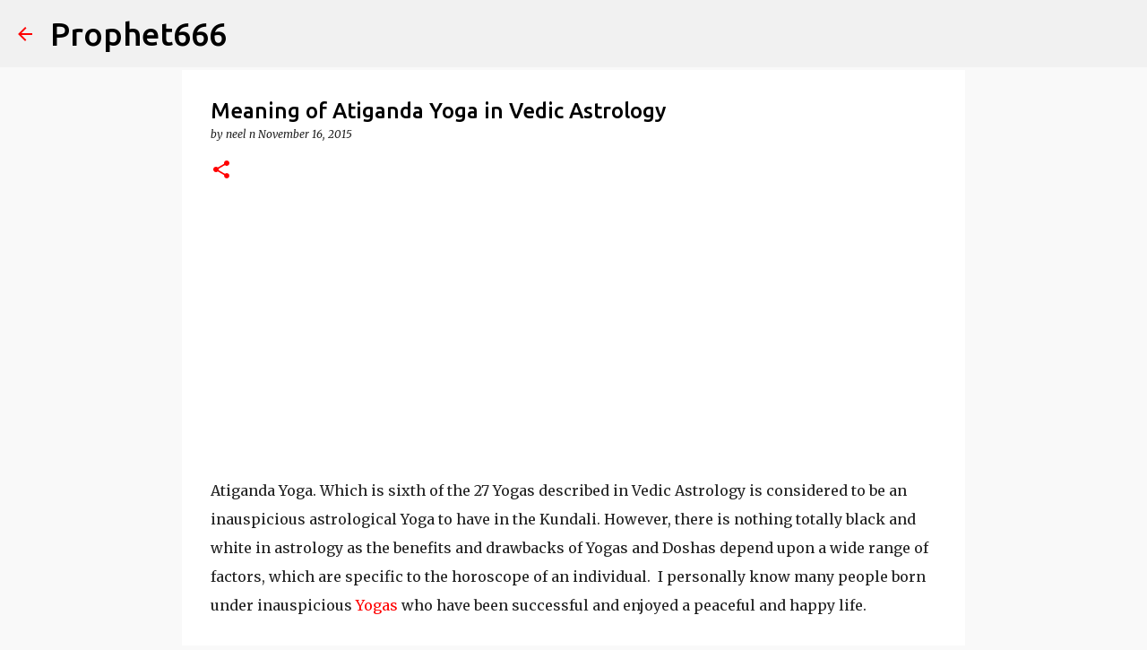

--- FILE ---
content_type: text/html; charset=utf-8
request_url: https://www.google.com/recaptcha/api2/aframe
body_size: 116
content:
<!DOCTYPE HTML><html><head><meta http-equiv="content-type" content="text/html; charset=UTF-8"></head><body><script nonce="CBv7RIwbGUhm8wEXhWlVLA">/** Anti-fraud and anti-abuse applications only. See google.com/recaptcha */ try{var clients={'sodar':'https://pagead2.googlesyndication.com/pagead/sodar?'};window.addEventListener("message",function(a){try{if(a.source===window.parent){var b=JSON.parse(a.data);var c=clients[b['id']];if(c){var d=document.createElement('img');d.src=c+b['params']+'&rc='+(localStorage.getItem("rc::a")?sessionStorage.getItem("rc::b"):"");window.document.body.appendChild(d);sessionStorage.setItem("rc::e",parseInt(sessionStorage.getItem("rc::e")||0)+1);localStorage.setItem("rc::h",'1768955008101');}}}catch(b){}});window.parent.postMessage("_grecaptcha_ready", "*");}catch(b){}</script></body></html>